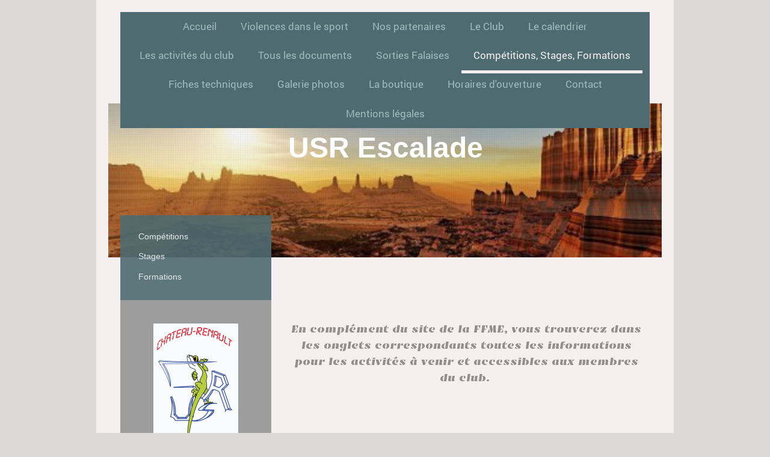

--- FILE ---
content_type: text/html; charset=UTF-8
request_url: https://www.usrescalade.fr/comp%C3%A9titions-stages-formations/
body_size: 9243
content:
<!DOCTYPE html>
<html lang="fr"  ><head prefix="og: http://ogp.me/ns# fb: http://ogp.me/ns/fb# business: http://ogp.me/ns/business#">
    <meta http-equiv="Content-Type" content="text/html; charset=utf-8"/>
    <meta name="generator" content="IONOS MyWebsite"/>
        
    <link rel="dns-prefetch" href="//cdn.website-start.de/"/>
    <link rel="dns-prefetch" href="//106.mod.mywebsite-editor.com"/>
    <link rel="dns-prefetch" href="https://106.sb.mywebsite-editor.com/"/>
    <link rel="shortcut icon" href="https://www.usrescalade.fr/s/misc/favicon.png?1586519761"/>
        <link rel="apple-touch-icon" href="https://www.usrescalade.fr/s/misc/touchicon.png?1586519686"/>
        <title>USR Escalade - Compétitions, Stages, Formations</title>
    <style type="text/css">@media screen and (max-device-width: 1024px) {.diyw a.switchViewWeb {display: inline !important;}}</style>
    <style type="text/css">@media screen and (min-device-width: 1024px) {
            .mediumScreenDisabled { display:block }
            .smallScreenDisabled { display:block }
        }
        @media screen and (max-device-width: 1024px) { .mediumScreenDisabled { display:none } }
        @media screen and (max-device-width: 568px) { .smallScreenDisabled { display:none } }
                @media screen and (min-width: 1024px) {
            .mobilepreview .mediumScreenDisabled { display:block }
            .mobilepreview .smallScreenDisabled { display:block }
        }
        @media screen and (max-width: 1024px) { .mobilepreview .mediumScreenDisabled { display:none } }
        @media screen and (max-width: 568px) { .mobilepreview .smallScreenDisabled { display:none } }</style>
    <meta name="viewport" content="width=device-width, initial-scale=1, maximum-scale=1, minimal-ui"/>

<meta name="format-detection" content="telephone=no"/>
        <meta name="keywords" content="Offre, Compétence, Conseil"/>
            <meta name="description" content="Bienvenue sur le site de USR Escalade, Chateau Renault"/>
            <meta name="robots" content="index,follow"/>
        <link href="//cdn.website-start.de/templates/2110/style.css?1758547156484" rel="stylesheet" type="text/css"/>
    <link href="https://www.usrescalade.fr/s/style/theming.css?1707401917" rel="stylesheet" type="text/css"/>
    <link href="//cdn.website-start.de/app/cdn/min/group/web.css?1758547156484" rel="stylesheet" type="text/css"/>
<link href="//cdn.website-start.de/app/cdn/min/moduleserver/css/fr_FR/common,shoppingbasket?1758547156484" rel="stylesheet" type="text/css"/>
    <link href="//cdn.website-start.de/app/cdn/min/group/mobilenavigation.css?1758547156484" rel="stylesheet" type="text/css"/>
    <link href="https://106.sb.mywebsite-editor.com/app/logstate2-css.php?site=72770339&amp;t=1769017357" rel="stylesheet" type="text/css"/>

<script type="text/javascript">
    /* <![CDATA[ */
var stagingMode = '';
    /* ]]> */
</script>
<script src="https://106.sb.mywebsite-editor.com/app/logstate-js.php?site=72770339&amp;t=1769017357"></script>

    <link href="//cdn.website-start.de/templates/2110/print.css?1758547156484" rel="stylesheet" media="print" type="text/css"/>
    <script type="text/javascript">
    /* <![CDATA[ */
    var systemurl = 'https://106.sb.mywebsite-editor.com/';
    var webPath = '/';
    var proxyName = '';
    var webServerName = 'www.usrescalade.fr';
    var sslServerUrl = 'https://www.usrescalade.fr';
    var nonSslServerUrl = 'http://www.usrescalade.fr';
    var webserverProtocol = 'http://';
    var nghScriptsUrlPrefix = '//106.mod.mywebsite-editor.com';
    var sessionNamespace = 'DIY_SB';
    var jimdoData = {
        cdnUrl:  '//cdn.website-start.de/',
        messages: {
            lightBox: {
    image : 'Image',
    of: 'sur'
}

        },
        isTrial: 0,
        pageId: 951380    };
    var script_basisID = "72770339";

    diy = window.diy || {};
    diy.web = diy.web || {};

        diy.web.jsBaseUrl = "//cdn.website-start.de/s/build/";

    diy.context = diy.context || {};
    diy.context.type = diy.context.type || 'web';
    /* ]]> */
</script>

<script type="text/javascript" src="//cdn.website-start.de/app/cdn/min/group/web.js?1758547156484" crossorigin="anonymous"></script><script type="text/javascript" src="//cdn.website-start.de/s/build/web.bundle.js?1758547156484" crossorigin="anonymous"></script><script type="text/javascript" src="//cdn.website-start.de/app/cdn/min/group/mobilenavigation.js?1758547156484" crossorigin="anonymous"></script><script src="//cdn.website-start.de/app/cdn/min/moduleserver/js/fr_FR/common,shoppingbasket?1758547156484"></script>
<script type="text/javascript" src="https://cdn.website-start.de/proxy/apps/pagh4b/resource/dependencies/"></script><script type="text/javascript">
                    if (typeof require !== 'undefined') {
                        require.config({
                            waitSeconds : 10,
                            baseUrl : 'https://cdn.website-start.de/proxy/apps/pagh4b/js/'
                        });
                    }
                </script><script type="text/javascript" src="//cdn.website-start.de/app/cdn/min/group/pfcsupport.js?1758547156484" crossorigin="anonymous"></script>    <meta property="og:type" content="business.business"/>
    <meta property="og:url" content="https://www.usrescalade.fr/compétitions-stages-formations/"/>
    <meta property="og:title" content="USR Escalade - Compétitions, Stages, Formations"/>
            <meta property="og:description" content="Bienvenue sur le site de USR Escalade, Chateau Renault"/>
                <meta property="og:image" content="https://www.usrescalade.fr/s/img/emotionheader.jpg"/>
        <meta property="business:contact_data:country_name" content="France"/>
    
    <meta property="business:contact_data:locality" content="Château-Renault"/>
    
    <meta property="business:contact_data:email" content="usresc37president@gmail.com"/>
    <meta property="business:contact_data:postal_code" content="37110"/>
    <meta property="business:contact_data:phone_number" content=" +33689771419"/>
    
    
<meta property="business:hours:day" content="TUESDAY"/><meta property="business:hours:start" content="00:00"/><meta property="business:hours:end" content="00:00"/></head>


<body class="body   cc-pagemode-default diyfeSidebarLeft diy-market-fr_FR" data-pageid="951380" id="page-951380">
    
    <div class="diyw">
        <div class="diyweb">
	<div class="diywebLiveArea">
		
<nav id="diyfeMobileNav" class="diyfeCA diyfeCA2" role="navigation">
    <a title="Ouvrir/fermer la navigation">Ouvrir/fermer la navigation</a>
    <ul class="mainNav1"><li class=" hasSubNavigation"><a data-page-id="662476" href="https://www.usrescalade.fr/" class=" level_1"><span>Accueil</span></a><div class="diyfeDropDownSubList diyfeCA diyfeCA3"><ul class="mainNav2"></ul></div></li><li class=" hasSubNavigation"><a data-page-id="1584543" href="https://www.usrescalade.fr/violences-dans-le-sport/" class=" level_1"><span>Violences dans le sport</span></a></li><li class=" hasSubNavigation"><a data-page-id="1580717" href="https://www.usrescalade.fr/nos-partenaires/" class=" level_1"><span>Nos partenaires</span></a></li><li class=" hasSubNavigation"><a data-page-id="783855" href="https://www.usrescalade.fr/le-club/" class=" level_1"><span>Le Club</span></a><span class="diyfeDropDownSubOpener">&nbsp;</span><div class="diyfeDropDownSubList diyfeCA diyfeCA3"><ul class="mainNav2"><li class=" hasSubNavigation"><a data-page-id="1587321" href="https://www.usrescalade.fr/le-club/historique/" class=" level_2"><span>Historique</span></a></li><li class=" hasSubNavigation"><a data-page-id="783858" href="https://www.usrescalade.fr/le-club/le-bureau/" class=" level_2"><span>Le bureau</span></a></li><li class=" hasSubNavigation"><a data-page-id="783860" href="https://www.usrescalade.fr/le-club/les-initiateurs-du-club/" class=" level_2"><span>Les initiateurs du club</span></a></li><li class=" hasSubNavigation"><a data-page-id="783859" href="https://www.usrescalade.fr/le-club/nos-infrastructures/" class=" level_2"><span>Nos infrastructures</span></a><span class="diyfeDropDownSubOpener">&nbsp;</span><div class="diyfeDropDownSubList diyfeCA diyfeCA3"><ul class="mainNav3"><li class=" hasSubNavigation"><a data-page-id="783944" href="https://www.usrescalade.fr/le-club/nos-infrastructures/le-château-d-eau-du-pichon/" class=" level_3"><span>Le château d'eau du Pichon</span></a></li><li class=" hasSubNavigation"><a data-page-id="783945" href="https://www.usrescalade.fr/le-club/nos-infrastructures/la-sae-du-gymnase-paul-tavano/" class=" level_3"><span>La SAE du gymnase Paul TAVANO</span></a></li><li class=" hasSubNavigation"><a data-page-id="783946" href="https://www.usrescalade.fr/le-club/nos-infrastructures/la-sae-du-suaps-grandmont/" class=" level_3"><span>La SAE du SUAPS Grandmont</span></a></li><li class=" hasSubNavigation"><a data-page-id="783947" href="https://www.usrescalade.fr/le-club/nos-infrastructures/la-sae-de-monts/" class=" level_3"><span>La SAE de MONTS</span></a></li><li class=" hasSubNavigation"><a data-page-id="783948" href="https://www.usrescalade.fr/le-club/nos-infrastructures/la-sae-extérieure-de-chambray/" class=" level_3"><span>La SAE extérieure de CHAMBRAY</span></a></li><li class=" hasSubNavigation"><a data-page-id="783949" href="https://www.usrescalade.fr/le-club/nos-infrastructures/les-falaises/" class=" level_3"><span>Les falaises</span></a></li></ul></div></li></ul></div></li><li class=" hasSubNavigation"><a data-page-id="662477" href="https://www.usrescalade.fr/le-calendrier/" class=" level_1"><span>Le calendrier</span></a><span class="diyfeDropDownSubOpener">&nbsp;</span><div class="diyfeDropDownSubList diyfeCA diyfeCA3"><ul class="mainNav2"><li class=" hasSubNavigation"><a data-page-id="988777" href="https://www.usrescalade.fr/le-calendrier/fiche-inscriptions/" class=" level_2"><span>Fiche inscriptions</span></a></li></ul></div></li><li class=" hasSubNavigation"><a data-page-id="662479" href="https://www.usrescalade.fr/les-activités-du-club/" class=" level_1"><span>Les activités du club</span></a><div class="diyfeDropDownSubList diyfeCA diyfeCA3"><ul class="mainNav2"></ul></div></li><li class=" hasSubNavigation"><a data-page-id="662480" href="https://www.usrescalade.fr/tous-les-documents/" class=" level_1"><span>Tous les documents</span></a><div class="diyfeDropDownSubList diyfeCA diyfeCA3"><ul class="mainNav2"></ul></div></li><li class=" hasSubNavigation"><a data-page-id="1586030" href="https://www.usrescalade.fr/sorties-falaises/" class=" level_1"><span>Sorties Falaises</span></a></li><li class="current hasSubNavigation"><a data-page-id="951380" href="https://www.usrescalade.fr/compétitions-stages-formations/" class="current level_1"><span>Compétitions, Stages, Formations</span></a><span class="diyfeDropDownSubOpener">&nbsp;</span><div class="diyfeDropDownSubList diyfeCA diyfeCA3"><ul class="mainNav2"><li class=" hasSubNavigation"><a data-page-id="951381" href="https://www.usrescalade.fr/compétitions-stages-formations/compétitions/" class=" level_2"><span>Compétitions</span></a><span class="diyfeDropDownSubOpener">&nbsp;</span><div class="diyfeDropDownSubList diyfeCA diyfeCA3"><ul class="mainNav3"><li class=" hasSubNavigation"><a data-page-id="1530987" href="https://www.usrescalade.fr/compétitions-stages-formations/compétitions/compétitions-à-venir/" class=" level_3"><span>Compétitions à venir</span></a></li><li class=" hasSubNavigation"><a data-page-id="1530988" href="https://www.usrescalade.fr/compétitions-stages-formations/compétitions/archives-compétitions/" class=" level_3"><span>Archives compétitions</span></a></li><li class=" hasSubNavigation"><a data-page-id="1581697" href="https://www.usrescalade.fr/compétitions-stages-formations/compétitions/championnat-régional-de-bloc-du-cvc-15-01-23/" class=" level_3"><span>Championnat régional de bloc du CVC 15/01/23</span></a></li></ul></div></li><li class=" hasSubNavigation"><a data-page-id="951382" href="https://www.usrescalade.fr/compétitions-stages-formations/stages/" class=" level_2"><span>Stages</span></a></li><li class=" hasSubNavigation"><a data-page-id="951383" href="https://www.usrescalade.fr/compétitions-stages-formations/formations/" class=" level_2"><span>Formations</span></a></li></ul></div></li><li class=" hasSubNavigation"><a data-page-id="1557989" href="https://www.usrescalade.fr/fiches-techniques/" class=" level_1"><span>Fiches techniques</span></a><span class="diyfeDropDownSubOpener">&nbsp;</span><div class="diyfeDropDownSubList diyfeCA diyfeCA3"><ul class="mainNav2"><li class=" hasSubNavigation"><a data-page-id="1587163" href="https://www.usrescalade.fr/fiches-techniques/lexique-escalade/" class=" level_2"><span>Lexique escalade</span></a></li></ul></div></li><li class=" hasSubNavigation"><a data-page-id="974597" href="https://www.usrescalade.fr/galerie-photos/" class=" level_1"><span>Galerie photos</span></a><span class="diyfeDropDownSubOpener">&nbsp;</span><div class="diyfeDropDownSubList diyfeCA diyfeCA3"><ul class="mainNav2"><li class=" hasSubNavigation"><a data-page-id="1586311" href="https://www.usrescalade.fr/galerie-photos/15-10-2023-sortie-falaise-à-beauvoir/" class=" level_2"><span>15/10/2023 Sortie falaise à Beauvoir</span></a></li><li class=" hasSubNavigation"><a data-page-id="1583274" href="https://www.usrescalade.fr/galerie-photos/01-04-2023-challenge-château-renault/" class=" level_2"><span>01/04/2023 Challenge Château Renault</span></a></li><li class=" hasSubNavigation"><a data-page-id="1580996" href="https://www.usrescalade.fr/galerie-photos/04-12-2022-championnat-départemental-u16-u18-vérérans-à-monts/" class=" level_2"><span>04/12/2022 Championnat Départemental U16, U18,Vérérans à Monts</span></a></li><li class=" hasSubNavigation"><a data-page-id="1580989" href="https://www.usrescalade.fr/galerie-photos/03-12-2022-championnats-départementaux-à-monts/" class=" level_2"><span>03/12/2022 Championnats départementaux à Monts</span></a></li><li class=" hasSubNavigation"><a data-page-id="1580872" href="https://www.usrescalade.fr/galerie-photos/10-05-2022-château-d-eau-adultes/" class=" level_2"><span>10/05/2022 - Château d'eau adultes</span></a></li><li class=" hasSubNavigation"><a data-page-id="1580871" href="https://www.usrescalade.fr/galerie-photos/27-03-2022-château-d-eau-enfants/" class=" level_2"><span>27/03/2022 - Château d'eau enfants</span></a></li><li class=" hasSubNavigation"><a data-page-id="1555596" href="https://www.usrescalade.fr/galerie-photos/09-02-2020-contest-touraine-escalade/" class=" level_2"><span>09/02/2020 - Contest Touraine Escalade</span></a></li><li class=" hasSubNavigation"><a data-page-id="1541651" href="https://www.usrescalade.fr/galerie-photos/17-03-2019-challenge-amboise/" class=" level_2"><span>17/03/2019 - Challenge Amboise</span></a></li><li class=" hasSubNavigation"><a data-page-id="1541644" href="https://www.usrescalade.fr/galerie-photos/03-03-2019-challenge-château-renault/" class=" level_2"><span>03/03/2019 - Challenge Château Renault</span></a></li><li class=" hasSubNavigation"><a data-page-id="1540299" href="https://www.usrescalade.fr/galerie-photos/17-02-2019-sortie-block-out/" class=" level_2"><span>17/02/2019-Sortie Block Out</span></a></li><li class=" hasSubNavigation"><a data-page-id="1540349" href="https://www.usrescalade.fr/galerie-photos/03-02-2019-contest-touraine-escalade/" class=" level_2"><span>03/02/2019 - Contest Touraine Escalade</span></a></li><li class=" hasSubNavigation"><a data-page-id="1286527" href="https://www.usrescalade.fr/galerie-photos/12-04-2015-sortie-bloc-fontainebleau/" class=" level_2"><span>12/04/2015 -Sortie Bloc - Fontainebleau</span></a></li><li class=" hasSubNavigation"><a data-page-id="1154005" href="https://www.usrescalade.fr/galerie-photos/31-05-2014-sortie-bloc-fontainebleau/" class=" level_2"><span>31/05/2014 - Sortie bloc - Fontainebleau</span></a></li><li class=" hasSubNavigation"><a data-page-id="1032451" href="https://www.usrescalade.fr/galerie-photos/30-03-2014-sortie-bloc-fontainebleau/" class=" level_2"><span>30/03/2014 - Sortie Bloc - Fontainebleau</span></a></li><li class=" hasSubNavigation"><a data-page-id="1011909" href="https://www.usrescalade.fr/galerie-photos/16-03-2014-sortie-falaise-beauvoir/" class=" level_2"><span>16/03/2014 - Sortie falaise - Beauvoir</span></a></li><li class=" hasSubNavigation"><a data-page-id="988389" href="https://www.usrescalade.fr/galerie-photos/02-03-2014-sortie-falaise-beauvoir/" class=" level_2"><span>02/03/2014 - Sortie falaise - Beauvoir</span></a></li><li class=" hasSubNavigation"><a data-page-id="903458" href="https://www.usrescalade.fr/galerie-photos/23-02-2014-sortie-salle-el-cap-nantes/" class=" level_2"><span>23/02/2014 - Sortie salle - "El Cap" Nantes</span></a></li></ul></div></li><li class=" hasSubNavigation"><a data-page-id="945676" href="https://www.usrescalade.fr/la-boutique/" class=" level_1"><span>La boutique</span></a><span class="diyfeDropDownSubOpener">&nbsp;</span><div class="diyfeDropDownSubList diyfeCA diyfeCA3"><ul class="mainNav2"><li class=" hasSubNavigation"><a data-page-id="1590367" href="https://www.usrescalade.fr/la-boutique/boutique-décathlon/" class=" level_2"><span>Boutique Décathlon</span></a></li><li class=" hasSubNavigation"><a data-page-id="1590427" href="https://www.usrescalade.fr/la-boutique/services-décathlon/" class=" level_2"><span>Services Décathlon</span></a></li><li class=" hasSubNavigation"><a data-page-id="947588" href="https://www.usrescalade.fr/la-boutique/bon-de-commande/" class=" level_2"><span>Bon de commande</span></a></li></ul></div></li><li class=" hasSubNavigation"><a data-page-id="662481" href="https://www.usrescalade.fr/horaires-d-ouverture/" class=" level_1"><span>Horaires d'ouverture</span></a><span class="diyfeDropDownSubOpener">&nbsp;</span><div class="diyfeDropDownSubList diyfeCA diyfeCA3"><ul class="mainNav2"><li class=" hasSubNavigation"><a data-page-id="1563528" href="https://www.usrescalade.fr/horaires-d-ouverture/moyens-de-paiements-acceptés/" class=" level_2"><span>Moyens de paiements acceptés</span></a></li></ul></div></li><li class=" hasSubNavigation"><a data-page-id="662482" href="https://www.usrescalade.fr/contact/" class=" level_1"><span>Contact</span></a></li><li class=" hasSubNavigation"><a data-page-id="662484" href="https://www.usrescalade.fr/mentions-légales/" class=" level_1"><span>Mentions légales</span></a></li></ul></nav>
	</div>
	<div class="diywebLogo">
		<div class="diywebLiveArea">
			<div class="diywebMainGutter">
				<div class="diyfeGE">
					<div class="diyfeCA diyfeCA1">
						
    <style type="text/css" media="all">
        /* <![CDATA[ */
                .diyw #website-logo {
            text-align: left !important;
                    }
        
                /* ]]> */
    </style>

    <div id="website-logo">
    
            </div>


					</div>
				</div>
			</div>
		</div>
	</div>
	<div class="diywebLiveArea">
		<div class="diywebAppContainer"><div id="diywebAppContainer1st"></div></div>
	</div>
	<div class="diywebNav diywebNavHorizontal diywebNavMain diywebNav1">
		<div class="diywebLiveArea diyfeCA diyfeCA2">
				<div class="diywebMainGutter">
					<div class="diyfeGE">
						<div class="diywebGutter">
							<div class="diywebExpander">
								<div class="webnavigation"><ul id="mainNav1" class="mainNav1"><li class="navTopItemGroup_1"><a data-page-id="662476" href="https://www.usrescalade.fr/" class="level_1"><span>Accueil</span></a></li><li class="navTopItemGroup_2"><a data-page-id="1584543" href="https://www.usrescalade.fr/violences-dans-le-sport/" class="level_1"><span>Violences dans le sport</span></a></li><li class="navTopItemGroup_3"><a data-page-id="1580717" href="https://www.usrescalade.fr/nos-partenaires/" class="level_1"><span>Nos partenaires</span></a></li><li class="navTopItemGroup_4"><a data-page-id="783855" href="https://www.usrescalade.fr/le-club/" class="level_1"><span>Le Club</span></a></li><li class="navTopItemGroup_5"><a data-page-id="662477" href="https://www.usrescalade.fr/le-calendrier/" class="level_1"><span>Le calendrier</span></a></li><li class="navTopItemGroup_6"><a data-page-id="662479" href="https://www.usrescalade.fr/les-activités-du-club/" class="level_1"><span>Les activités du club</span></a></li><li class="navTopItemGroup_7"><a data-page-id="662480" href="https://www.usrescalade.fr/tous-les-documents/" class="level_1"><span>Tous les documents</span></a></li><li class="navTopItemGroup_8"><a data-page-id="1586030" href="https://www.usrescalade.fr/sorties-falaises/" class="level_1"><span>Sorties Falaises</span></a></li><li class="navTopItemGroup_9"><a data-page-id="951380" href="https://www.usrescalade.fr/compétitions-stages-formations/" class="current level_1"><span>Compétitions, Stages, Formations</span></a></li><li class="navTopItemGroup_10"><a data-page-id="1557989" href="https://www.usrescalade.fr/fiches-techniques/" class="level_1"><span>Fiches techniques</span></a></li><li class="navTopItemGroup_11"><a data-page-id="974597" href="https://www.usrescalade.fr/galerie-photos/" class="level_1"><span>Galerie photos</span></a></li><li class="navTopItemGroup_12"><a data-page-id="945676" href="https://www.usrescalade.fr/la-boutique/" class="level_1"><span>La boutique</span></a></li><li class="navTopItemGroup_13"><a data-page-id="662481" href="https://www.usrescalade.fr/horaires-d-ouverture/" class="level_1"><span>Horaires d'ouverture</span></a></li><li class="navTopItemGroup_14"><a data-page-id="662482" href="https://www.usrescalade.fr/contact/" class="level_1"><span>Contact</span></a></li><li class="navTopItemGroup_15"><a data-page-id="662484" href="https://www.usrescalade.fr/mentions-légales/" class="level_1"><span>Mentions légales</span></a></li></ul></div>
							</div>
						</div>
					</div>
				</div>
			</div>
	</div>
	<div class="diywebEmotionHeader">
			<div class="diywebLiveArea">
				<div class="diywebMainGutter">
					<div class="diyfeGE">
						<div class="diywebGutter">

							
<style type="text/css" media="all">
.diyw div#emotion-header {
        max-width: 920px;
        max-height: 256px;
                background: #a0a0a0;
    }

.diyw div#emotion-header-title-bg {
    left: 0%;
    top: 20%;
    width: 100%;
    height: 13%;

    background-color: #FFFFFF;
    opacity: 0.00;
    filter: alpha(opacity = 0);
    }

.diyw div#emotion-header strong#emotion-header-title {
    left: 12%;
    top: 20%;
    color: #ffffff;
        font: normal bold 48px/120% 'Century Gothic', 'Avant Garde', Muli, sans-serif;
}

.diyw div#emotion-no-bg-container{
    max-height: 256px;
}

.diyw div#emotion-no-bg-container .emotion-no-bg-height {
    margin-top: 27.83%;
}
</style>
<div id="emotion-header" data-action="loadView" data-params="active" data-imagescount="7">
            <img src="https://www.usrescalade.fr/s/img/emotionheader.jpg?1684170012.920px.256px" id="emotion-header-img" alt=""/>
            
        <div id="ehSlideshowPlaceholder">
            <div id="ehSlideShow">
                <div class="slide-container">
                                        <div style="background-color: #a0a0a0">
                            <img src="https://www.usrescalade.fr/s/img/emotionheader.jpg?1684170012.920px.256px" alt=""/>
                        </div>
                                    </div>
            </div>
        </div>


        <script type="text/javascript">
        //<![CDATA[
                diy.module.emotionHeader.slideShow.init({ slides: [{"url":"https:\/\/www.usrescalade.fr\/s\/img\/emotionheader.jpg?1684170012.920px.256px","image_alt":"","bgColor":"#a0a0a0"},{"url":"https:\/\/www.usrescalade.fr\/s\/img\/emotionheader_1.jpg?1684170012.920px.256px","image_alt":"","bgColor":"#a0a0a0"},{"url":"https:\/\/www.usrescalade.fr\/s\/img\/emotionheader_2.jpg?1684170012.920px.256px","image_alt":"","bgColor":"#a0a0a0"},{"url":"https:\/\/www.usrescalade.fr\/s\/img\/emotionheader_3.jpg?1684170012.920px.256px","image_alt":"","bgColor":"#a0a0a0"},{"url":"https:\/\/www.usrescalade.fr\/s\/img\/emotionheader_4.jpg?1684170012.920px.256px","image_alt":"","bgColor":"#a0a0a0"},{"url":"https:\/\/www.usrescalade.fr\/s\/img\/emotionheader_5.jpg?1684170012.920px.256px","image_alt":"","bgColor":"#a0a0a0"},{"url":"https:\/\/www.usrescalade.fr\/s\/img\/emotionheader_6.jpg?1684170012.920px.256px","image_alt":"","bgColor":"#a0a0a0"}] });
        //]]>
        </script>

    
    
                  	<div id="emotion-header-title-bg"></div>
    
            <strong id="emotion-header-title" style="text-align: center">USR Escalade</strong>
                    <div class="notranslate">
                <svg xmlns="http://www.w3.org/2000/svg" version="1.1" id="emotion-header-title-svg" viewBox="0 0 920 256" preserveAspectRatio="xMinYMin meet"><text style="font-family:'Century Gothic', 'Avant Garde', Muli, sans-serif;font-size:48px;font-style:normal;font-weight:bold;fill:#ffffff;line-height:1.2em;"><tspan x="50%" style="text-anchor: middle" dy="0.95em">USR Escalade</tspan></text></svg>
            </div>
            
    
    <script type="text/javascript">
    //<![CDATA[
    (function ($) {
        function enableSvgTitle() {
                        var titleSvg = $('svg#emotion-header-title-svg'),
                titleHtml = $('#emotion-header-title'),
                emoWidthAbs = 920,
                emoHeightAbs = 256,
                offsetParent,
                titlePosition,
                svgBoxWidth,
                svgBoxHeight;

                        if (titleSvg.length && titleHtml.length) {
                offsetParent = titleHtml.offsetParent();
                titlePosition = titleHtml.position();
                svgBoxWidth = titleHtml.width();
                svgBoxHeight = titleHtml.height();

                                titleSvg.get(0).setAttribute('viewBox', '0 0 ' + svgBoxWidth + ' ' + svgBoxHeight);
                titleSvg.css({
                   left: Math.roundTo(100 * titlePosition.left / offsetParent.width(), 3) + '%',
                   top: Math.roundTo(100 * titlePosition.top / offsetParent.height(), 3) + '%',
                   width: Math.roundTo(100 * svgBoxWidth / emoWidthAbs, 3) + '%',
                   height: Math.roundTo(100 * svgBoxHeight / emoHeightAbs, 3) + '%'
                });

                titleHtml.css('visibility','hidden');
                titleSvg.css('visibility','visible');
            }
        }

        
            var posFunc = function($, overrideSize) {
                var elems = [], containerWidth, containerHeight;
                                    elems.push({
                        selector: '#emotion-header-title',
                        overrideSize: true,
                        horPos: 50.09,
                        vertPos: 22.08                    });
                    lastTitleWidth = $('#emotion-header-title').width();
                                                elems.push({
                    selector: '#emotion-header-title-bg',
                    horPos: 0,
                    vertPos: 23                });
                                
                containerWidth = parseInt('920');
                containerHeight = parseInt('256');

                for (var i = 0; i < elems.length; ++i) {
                    var el = elems[i],
                        $el = $(el.selector),
                        pos = {
                            left: el.horPos,
                            top: el.vertPos
                        };
                    if (!$el.length) continue;
                    var anchorPos = $el.anchorPosition();
                    anchorPos.$container = $('#emotion-header');

                    if (overrideSize === true || el.overrideSize === true) {
                        anchorPos.setContainerSize(containerWidth, containerHeight);
                    } else {
                        anchorPos.setContainerSize(null, null);
                    }

                    var pxPos = anchorPos.fromAnchorPosition(pos),
                        pcPos = anchorPos.toPercentPosition(pxPos);

                    var elPos = {};
                    if (!isNaN(parseFloat(pcPos.top)) && isFinite(pcPos.top)) {
                        elPos.top = pcPos.top + '%';
                    }
                    if (!isNaN(parseFloat(pcPos.left)) && isFinite(pcPos.left)) {
                        elPos.left = pcPos.left + '%';
                    }
                    $el.css(elPos);
                }

                // switch to svg title
                enableSvgTitle();
            };

                        var $emotionImg = jQuery('#emotion-header-img');
            if ($emotionImg.length > 0) {
                // first position the element based on stored size
                posFunc(jQuery, true);

                // trigger reposition using the real size when the element is loaded
                var ehLoadEvTriggered = false;
                $emotionImg.one('load', function(){
                    posFunc(jQuery);
                    ehLoadEvTriggered = true;
                                        diy.module.emotionHeader.slideShow.start();
                                    }).each(function() {
                                        if(this.complete || typeof this.complete === 'undefined') {
                        jQuery(this).load();
                    }
                });

                                noLoadTriggeredTimeoutId = setTimeout(function() {
                    if (!ehLoadEvTriggered) {
                        posFunc(jQuery);
                    }
                    window.clearTimeout(noLoadTriggeredTimeoutId)
                }, 5000);//after 5 seconds
            } else {
                jQuery(function(){
                    posFunc(jQuery);
                });
            }

                        if (jQuery.isBrowser && jQuery.isBrowser.ie8) {
                var longTitleRepositionCalls = 0;
                longTitleRepositionInterval = setInterval(function() {
                    if (lastTitleWidth > 0 && lastTitleWidth != jQuery('#emotion-header-title').width()) {
                        posFunc(jQuery);
                    }
                    longTitleRepositionCalls++;
                    // try this for 5 seconds
                    if (longTitleRepositionCalls === 5) {
                        window.clearInterval(longTitleRepositionInterval);
                    }
                }, 1000);//each 1 second
            }

            }(jQuery));
    //]]>
    </script>

    </div>

						</div>
					</div>
				</div>
			</div>
		</div>
	<div class="diywebContent">
		<div class="diywebLiveArea">
			<div class="diywebMainGutter">
				<div class="diyfeGridGroup diyfeCA diyfeCA1">
					<div class="diywebMain diyfeGE">
						<div class="diywebGutter">
							
        <div id="content_area">
        	<div id="content_start"></div>
        	
        
        <div id="matrix_1069854" class="sortable-matrix" data-matrixId="1069854"><div class="n module-type-spacer diyfeLiveArea "> <div class="the-spacer id33424496" style="height: 60px;">
</div>
 </div><div class="n module-type-text diyfeLiveArea "> <h2 style="text-align: center;"><span style="color:#948D8E;"><span style="font-size:18px;">En complément du site de la FFME, vous trouverez dans les onglets correspondants toutes les
informations pour les activités à venir et accessibles aux membres du club. </span></span></h2> </div></div>
        
        
        </div>
						</div>
					</div>
					<div class="diywebSecondary diyfeCA diyfeCA3 diyfeGE">
						<div class="diywebNav diywebNav23">
							<div class="diywebGutter">
								<div class="webnavigation"><ul id="mainNav2" class="mainNav2"><li class="navTopItemGroup_0"><a data-page-id="951381" href="https://www.usrescalade.fr/compétitions-stages-formations/compétitions/" class="level_2"><span>Compétitions</span></a></li><li class="navTopItemGroup_0"><a data-page-id="951382" href="https://www.usrescalade.fr/compétitions-stages-formations/stages/" class="level_2"><span>Stages</span></a></li><li class="navTopItemGroup_0"><a data-page-id="951383" href="https://www.usrescalade.fr/compétitions-stages-formations/formations/" class="level_2"><span>Formations</span></a></li></ul></div>
							</div>
						</div>
						<div class="diywebSidebar">
							<div class="diywebGutter">
								<div id="matrix_683987" class="sortable-matrix" data-matrixId="683987"><div class="n module-type-imageSubtitle diyfeLiveArea "> <div class="clearover imageSubtitle" id="imageSubtitle-34381501">
    <div class="align-container align-center" style="max-width: 141px">
        <a class="imagewrapper" href="https://www.usrescalade.fr/s/cc_images/teaserbox_65789858.png?t=1725347753" rel="lightbox[34381501]">
            <img id="image_65789858" src="https://www.usrescalade.fr/s/cc_images/cache_65789858.png?t=1725347753" alt="" style="max-width: 141px; height:auto"/>
        </a>

        
    </div>

</div>

<script type="text/javascript">
//<![CDATA[
jQuery(function($) {
    var $target = $('#imageSubtitle-34381501');

    if ($.fn.swipebox && Modernizr.touch) {
        $target
            .find('a[rel*="lightbox"]')
            .addClass('swipebox')
            .swipebox();
    } else {
        $target.tinyLightbox({
            item: 'a[rel*="lightbox"]',
            cycle: false,
            hideNavigation: true
        });
    }
});
//]]>
</script>
 </div><div class="n module-type-hr diyfeLiveArea "> <div style="padding: 0px 0px">
    <div class="hr"></div>
</div>
 </div><div class="n module-type-imageSubtitle diyfeLiveArea "> <div class="clearover imageSubtitle" id="imageSubtitle-34396457">
    <div class="align-container align-center" style="max-width: 101px">
        <a class="imagewrapper" href="https://www.usrescalade.fr/s/cc_images/teaserbox_65816298.jpg?t=1726218338" rel="lightbox[34396457]">
            <img id="image_65816298" src="https://www.usrescalade.fr/s/cc_images/cache_65816298.jpg?t=1726218338" alt="" style="max-width: 101px; height:auto"/>
        </a>

        
    </div>

</div>

<script type="text/javascript">
//<![CDATA[
jQuery(function($) {
    var $target = $('#imageSubtitle-34396457');

    if ($.fn.swipebox && Modernizr.touch) {
        $target
            .find('a[rel*="lightbox"]')
            .addClass('swipebox')
            .swipebox();
    } else {
        $target.tinyLightbox({
            item: 'a[rel*="lightbox"]',
            cycle: false,
            hideNavigation: true
        });
    }
});
//]]>
</script>
 </div><div class="n module-type-imageSubtitle diyfeLiveArea "> <div class="clearover imageSubtitle imageFitWidth" id="imageSubtitle-34396452">
    <div class="align-container align-left" style="max-width: 201px">
        <a class="imagewrapper" href="https://www.usrescalade.fr/s/cc_images/teaserbox_65816286.png?t=1726217756" rel="lightbox[34396452]">
            <img id="image_65816286" src="https://www.usrescalade.fr/s/cc_images/cache_65816286.png?t=1726217756" alt="" style="max-width: 201px; height:auto"/>
        </a>

        
    </div>

</div>

<script type="text/javascript">
//<![CDATA[
jQuery(function($) {
    var $target = $('#imageSubtitle-34396452');

    if ($.fn.swipebox && Modernizr.touch) {
        $target
            .find('a[rel*="lightbox"]')
            .addClass('swipebox')
            .swipebox();
    } else {
        $target.tinyLightbox({
            item: 'a[rel*="lightbox"]',
            cycle: false,
            hideNavigation: true
        });
    }
});
//]]>
</script>
 </div><div class="n module-type-imageSubtitle diyfeLiveArea "> <div class="clearover imageSubtitle" id="imageSubtitle-34631835">
    <div class="align-container align-center" style="max-width: 86px">
        <a class="imagewrapper" href="https://www.usrescalade.fr/s/cc_images/teaserbox_66363061.png?t=1742312208" rel="lightbox[34631835]">
            <img id="image_66363061" src="https://www.usrescalade.fr/s/cc_images/cache_66363061.png?t=1742312208" alt="" style="max-width: 86px; height:auto"/>
        </a>

        
    </div>

</div>

<script type="text/javascript">
//<![CDATA[
jQuery(function($) {
    var $target = $('#imageSubtitle-34631835');

    if ($.fn.swipebox && Modernizr.touch) {
        $target
            .find('a[rel*="lightbox"]')
            .addClass('swipebox')
            .swipebox();
    } else {
        $target.tinyLightbox({
            item: 'a[rel*="lightbox"]',
            cycle: false,
            hideNavigation: true
        });
    }
});
//]]>
</script>
 </div><div class="n module-type-hr diyfeLiveArea "> <div style="padding: 0px 0px">
    <div class="hr"></div>
</div>
 </div><div class="n module-type-imageSubtitle diyfeLiveArea "> <div class="clearover imageSubtitle" id="imageSubtitle-34381510">
    <div class="align-container align-center" style="max-width: 146px">
        <a class="imagewrapper" href="https://www.usrescalade.fr/s/cc_images/teaserbox_65789861.png?t=1725347868" rel="lightbox[34381510]">
            <img id="image_65789861" src="https://www.usrescalade.fr/s/cc_images/cache_65789861.png?t=1725347868" alt="" style="max-width: 146px; height:auto"/>
        </a>

        
    </div>

</div>

<script type="text/javascript">
//<![CDATA[
jQuery(function($) {
    var $target = $('#imageSubtitle-34381510');

    if ($.fn.swipebox && Modernizr.touch) {
        $target
            .find('a[rel*="lightbox"]')
            .addClass('swipebox')
            .swipebox();
    } else {
        $target.tinyLightbox({
            item: 'a[rel*="lightbox"]',
            cycle: false,
            hideNavigation: true
        });
    }
});
//]]>
</script>
 </div><div class="n module-type-hr diyfeLiveArea "> <div style="padding: 0px 0px">
    <div class="hr"></div>
</div>
 </div><div class="n module-type-imageSubtitle diyfeLiveArea "> <div class="clearover imageSubtitle" id="imageSubtitle-33423599">
    <div class="align-container align-center" style="max-width: 101px">
        <a class="imagewrapper" href="https://www.usrescalade.fr/accueil/plan-d-accès/">
            <img id="image_63546111" src="https://www.usrescalade.fr/s/cc_images/cache_63546111.jpg?t=1669573276" alt="" style="max-width: 101px; height:auto"/>
        </a>

        
    </div>

</div>

<script type="text/javascript">
//<![CDATA[
jQuery(function($) {
    var $target = $('#imageSubtitle-33423599');

    if ($.fn.swipebox && Modernizr.touch) {
        $target
            .find('a[rel*="lightbox"]')
            .addClass('swipebox')
            .swipebox();
    } else {
        $target.tinyLightbox({
            item: 'a[rel*="lightbox"]',
            cycle: false,
            hideNavigation: true
        });
    }
});
//]]>
</script>
 </div><div class="n module-type-button diyfeLiveArea "> <div class="module-button-container" style="text-align:center;width:100%">
    <a href="https://www.usrescalade.fr/accueil/plan-d-accès/" class="diyfeLinkAsButton">Pour nous trouver</a></div>
 </div><div class="n module-type-hr diyfeLiveArea "> <div style="padding: 0px 0px">
    <div class="hr"></div>
</div>
 </div><div class="n module-type-text diyfeLiveArea "> <p><em><strong><span style="font-size:16px;">Retrouvez nous également sur :</span></strong></em></p> </div><div class="n module-type-table diyfeLiveArea "> 
<div id="table_33423573">
    <div class="tableContainer" id="table_33423573_container">
        <table align="center" border="0" cellpadding="3" cellspacing="0">
<tbody>
<tr>
<td><a href="http://instagram.com/usr.escalade?igshid=1fsr2p6adpw9g" target="_blank"><img alt="Instagram Logo" src="https://1000logos.net/wp-content/uploads/2017/02/Instagram-Logo-500x281.png" style="height: 50px; width: 80px;"/></a></td>
<td><a href="https://fr-fr.facebook.com/USRescalade" target="_blank"><img alt="Facebook icon PNG" src="https://tse1.mm.bing.net/th?id=OIP.bOdxtMx_BX8ICFq2szS3HwHaHa&amp;pid=Api&amp;rs=1&amp;c=1&amp;qlt=95&amp;w=118&amp;h=118" style="width: 50px; height: 50px;"/></a></td>
</tr>
</tbody>
</table>    </div>
    <div class="c"></div>
</div>

<script type="text/javascript">
jQuery(function() {
    if (Modernizr.touch) {
        diy.module.tableModule.initFadeScroll("#table_33423573");
    }
});
</script>
 </div><div class="n module-type-imageSubtitle diyfeLiveArea "> <div class="clearover imageSubtitle" id="imageSubtitle-34035966">
    <div class="align-container align-center" style="max-width: 123px">
        <a class="imagewrapper" href="https://www.usrescalade.fr/s/cc_images/teaserbox_64984250.jpg?t=1703339817" rel="lightbox[34035966]">
            <img id="image_64984250" src="https://www.usrescalade.fr/s/cc_images/cache_64984250.jpg?t=1703339817" alt="" style="max-width: 123px; height:auto"/>
        </a>

        
    </div>

</div>

<script type="text/javascript">
//<![CDATA[
jQuery(function($) {
    var $target = $('#imageSubtitle-34035966');

    if ($.fn.swipebox && Modernizr.touch) {
        $target
            .find('a[rel*="lightbox"]')
            .addClass('swipebox')
            .swipebox();
    } else {
        $target.tinyLightbox({
            item: 'a[rel*="lightbox"]',
            cycle: false,
            hideNavigation: true
        });
    }
});
//]]>
</script>
 </div><div class="n module-type-hr diyfeLiveArea "> <div style="padding: 0px 0px">
    <div class="hr"></div>
</div>
 </div></div>
							</div>
						</div>
						<!-- .diywebSidebar -->
					</div>
					<!-- .diywebSecondary -->
				</div>
				<!-- .diyfeGridGroup -->
			</div>
			<!-- .diywebMainGutter -->
		</div>
	</div>
	<!-- .diywebContent -->
	<div class="diywebFooter">
		<div class="diywebLiveArea">
			<div class="diywebMainGutter">
				<div class="diyfeGE diyfeCA diyfeCA4 diywebPull">
					<div class="diywebGutter">
						<div id="contentfooter">
    <div class="leftrow">
                        <a rel="nofollow" href="javascript:window.print();">
                    <img class="inline" height="14" width="18" src="//cdn.website-start.de/s/img/cc/printer.gif" alt=""/>
                    Version imprimable                </a> <span class="footer-separator">|</span>
                <a href="https://www.usrescalade.fr/sitemap/">Plan du site</a>
                        <br/> © USR Escalade
            </div>
    <script type="text/javascript">
        window.diy.ux.Captcha.locales = {
            generateNewCode: 'Générer un nouveau code',
            enterCode: 'Veuillez entrer le code.'
        };
        window.diy.ux.Cap2.locales = {
            generateNewCode: 'Générer un nouveau code',
            enterCode: 'Veuillez entrer le code.'
        };
    </script>
    <div class="rightrow">
                    <span class="loggedout">
                <a rel="nofollow" id="login" href="https://login.1and1-editor.com/72770339/www.usrescalade.fr/fr?pageId=951380">
                    Connexion                </a>
            </span>
                <p><a class="diyw switchViewWeb" href="javascript:switchView('desktop');">Affichage Web</a><a class="diyw switchViewMobile" href="javascript:switchView('mobile');">Affichage Mobile</a></p>
                <span class="loggedin">
            <a rel="nofollow" id="logout" href="https://106.sb.mywebsite-editor.com/app/cms/logout.php">Déconnexion</a> <span class="footer-separator">|</span>
            <a rel="nofollow" id="edit" href="https://106.sb.mywebsite-editor.com/app/72770339/951380/">Modifier</a>
        </span>
    </div>
</div>
            <div id="loginbox" class="hidden">
                <script type="text/javascript">
                    /* <![CDATA[ */
                    function forgotpw_popup() {
                        var url = 'https://motdepasse.1and1.fr/xml/request/RequestStart';
                        fenster = window.open(url, "fenster1", "width=600,height=400,status=yes,scrollbars=yes,resizable=yes");
                        // IE8 doesn't return the window reference instantly or at all.
                        // It may appear the call failed and fenster is null
                        if (fenster && fenster.focus) {
                            fenster.focus();
                        }
                    }
                    /* ]]> */
                </script>
                                <img class="logo" src="//cdn.website-start.de/s/img/logo.gif" alt="IONOS" title="IONOS"/>

                <div id="loginboxOuter"></div>
            </div>
        

					</div>
				</div>
			</div>
		</div>
	</div>
	<!-- .diywebFooter -->
</div>
<!-- .diyweb -->    </div>

            <div id="mobile-infobar-spacer"></div>
<table id="mobile-infobar" class="light"><tbody><tr>
            <td class="mobile-infobar-button mobile-infobar-button-phone" style="width: 50%"><a href="tel: +33689771419" class="mobile-infobar-link">
            <span class="mobile-infobar-icon-box">
                <svg xmlns="http://www.w3.org/2000/svg" class="mobile-infobar-icon" preserveAspectRatio="xMidYMid"><path d="M17.76 14.96c.027.048.036.09.023.126-.204.546-.31 1.133-.846 1.643s-2.728 1.71-4.503 1.165c-.33-.1-.555-.208-.743-.32-.003.016-.003.033-.007.05-2.57-.843-4.992-2.286-7.042-4.328C2.59 11.255 1.143 8.843.297 6.283c.018-.004.036-.005.054-.008-.083-.165-.163-.357-.24-.607-.54-1.767.673-3.956 1.188-4.49.177-.186.363-.32.554-.423.032-.057.084-.104.156-.13L3.643.018c.144-.054.328.023.414.17L6.52 4.405c.086.147.062.342-.056.438l-.94.765c-.01.033-.025.058-.045.074-.328.263-.944.754-1.195 1.19-.105.18-.1.4-.058.514.053.145.123.32.194.493.647 1.148 1.45 2.235 2.433 3.214 1.03 1.024 2.173 1.86 3.388 2.518.16.063.322.13.455.178.115.042.335.05.517-.055.26-.15.54-.427.78-.696.01-.047.03-.09.063-.132l1.1-1.34c.095-.118.29-.143.438-.058l4.218 2.443c.148.086.225.268.172.41l-.223.597z"/></svg>
            </span><br/>
            <span class="mobile-infobar-text">Appel</span>
        </a></td>
                <td class="mobile-infobar-button mobile-infobar-button-email" style="width: 50%"><a href="mailto:usresc37president@gmail.com" class="mobile-infobar-link">
            <span class="mobile-infobar-icon-box">
                <svg xmlns="http://www.w3.org/2000/svg" class="mobile-infobar-icon" preserveAspectRatio="xMidYMid"><path d="M13.472 7.327L20 .8v12.89l-6.528-6.363zm-4.735.158L1.252 0h17.47l-7.485 7.485c-.69.69-1.81.69-2.5 0zM0 13.667V.83l6.502 6.5L0 13.668zM1.192 14l6.066-5.912 1.288 1.288c.795.794 2.083.794 2.878 0l1.293-1.293L18.79 14H1.19z"/></svg>
            </span><br/>
            <span class="mobile-infobar-text">Email</span>
        </a></td>
        </tr></tbody></table>

    
    </body>


<!-- rendered at Sun, 30 Nov 2025 09:12:02 +0100 -->
</html>
